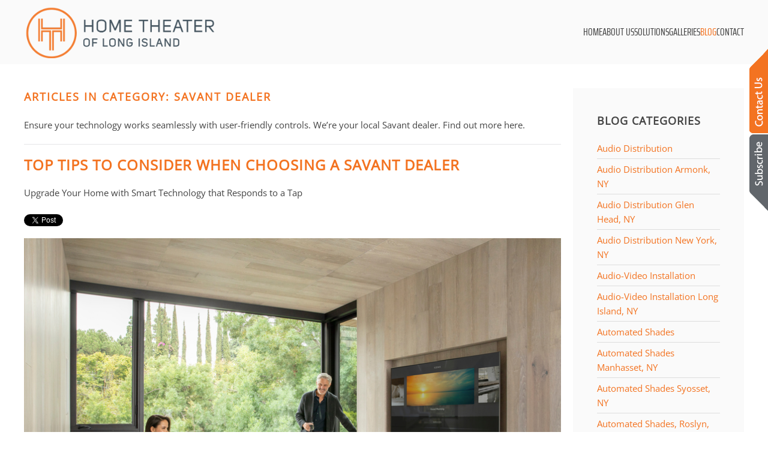

--- FILE ---
content_type: text/html; charset=utf-8
request_url: https://www.htoli.com/blog/category/savant-dealer
body_size: 12896
content:
<!DOCTYPE html>
<html lang="en-gb" dir="ltr">
    <head>
        <meta name="viewport" content="width=device-width, initial-scale=1">
        <link rel="icon" href="/images/htoli_fav.png" sizes="any">
                <link rel="apple-touch-icon" href="/templates/yootheme/packages/theme-joomla/assets/images/apple-touch-icon.png">
        <meta charset="utf-8">
	<meta name="description" content="Ensure your technology works seamlessly with user-friendly controls. We’re your local Savant dealer. Find out more here.">
	<title>Savant Dealer </title>
	<link href="/blog/feed/rss/blog/savant-dealer?format=feed" rel="alternate" type="application/rss+xml" title="RSS 2.0">
	<link href="/blog/feed/atom/blog/savant-dealer?format=feed" rel="alternate" type="application/atom+xml" title="Atom 1.0">
	<link href="/favicon.ico" rel="icon" type="image/vnd.microsoft.icon">
<link href="/media/vendor/joomla-custom-elements/css/joomla-alert.min.css?0.4.1" rel="stylesheet">
	<link href="/media/system/css/joomla-fontawesome.min.css?4.5.33" rel="preload" as="style" onload="this.onload=null;this.rel='stylesheet'">
	<link href="/templates/yootheme/css/theme.11.css?1759502037" rel="stylesheet">
	<link href="/templates/yootheme/css/theme.update.css?4.5.33" rel="stylesheet">
	<link href="/media/zoo/elements/socialbuttons/socialbuttons.css?ver=20260114" rel="stylesheet">
	<link href="/media/plg_system_jcepro/site/css/content.min.css?86aa0286b6232c4a5b58f892ce080277" rel="stylesheet">
	<link href="/modules/mod_zoocategory/tmpl/flatlist/style.css?ver=20260114" rel="stylesheet">
	<link href="/modules/mod_zootag/tmpl/list/style.css?ver=20260114" rel="stylesheet">
<script src="/media/vendor/jquery/js/jquery.min.js?3.7.1"></script>
	<script src="/media/legacy/js/jquery-noconflict.min.js?504da4"></script>
	<script type="application/json" class="joomla-script-options new">{"joomla.jtext":{"ERROR":"Error","MESSAGE":"Message","NOTICE":"Notice","WARNING":"Warning","JCLOSE":"Close","JOK":"OK","JOPEN":"Open"},"system.paths":{"root":"","rootFull":"https:\/\/www.htoli.com\/","base":"","baseFull":"https:\/\/www.htoli.com\/"},"csrf.token":"d51bf257f6cc025d4928a177cb1b1bec"}</script>
	<script src="/media/system/js/core.min.js?a3d8f8"></script>
	<script src="/media/system/js/messages.min.js?9a4811" type="module"></script>
	<script src="/templates/yootheme/vendor/assets/uikit/dist/js/uikit.min.js?4.5.33"></script>
	<script src="/templates/yootheme/vendor/assets/uikit/dist/js/uikit-icons-fuse.min.js?4.5.33"></script>
	<script src="/templates/yootheme/js/theme.js?4.5.33"></script>
	<script src="/media/zoo/assets/js/responsive.js?ver=20260114"></script>
	<script src="/components/com_zoo/assets/js/default.js?ver=20260114"></script>
	<script src="https://platform.twitter.com/widgets.js"></script>
	<script>window.yootheme ||= {}; var $theme = yootheme.theme = {"i18n":{"close":{"label":"Close"},"totop":{"label":"Back to top"},"marker":{"label":"Open"},"navbarToggleIcon":{"label":"Open Menu"},"paginationPrevious":{"label":"Previous page"},"paginationNext":{"label":"Next Page"},"searchIcon":{"toggle":"Open Search","submit":"Submit Search"},"slider":{"next":"Next slide","previous":"Previous slide","slideX":"Slide %s","slideLabel":"%s of %s"},"slideshow":{"next":"Next slide","previous":"Previous slide","slideX":"Slide %s","slideLabel":"%s of %s"},"lightboxPanel":{"next":"Next slide","previous":"Previous slide","slideLabel":"%s of %s","close":"Close"}}};</script>
	<script>jQuery(function($) { if (!$("body").find("#fb-root").length) {
								$("body").append('<div id="fb-root"></div>');
								(function(d, s, id) {
								var js, fjs = d.getElementsByTagName(s)[0];
								if (d.getElementById(id)) return;
								js = d.createElement(s); js.id = id;
								js.src = "https://connect.facebook.net/en_GB/all.js#xfbml=1";
								fjs.parentNode.insertBefore(js, fjs);
								}(document, 'script', 'facebook-jssdk'));
							}});</script>
	<script><!-- Google Tag Manager -->
(function(w,d,s,l,i){w[l]=w[l]||[];w[l].push({'gtm.start':
new Date().getTime(),event:'gtm.js'});var f=d.getElementsByTagName(s)[0],
j=d.createElement(s),dl=l!='dataLayer'?'&l='+l:'';j.async=true;j.src=
'https://www.googletagmanager.com/gtm.js?id='+i+dl;f.parentNode.insertBefore(j,f);
})(window,document,'script','dataLayer','GTM-NK9653KL');
<!-- End Google Tag Manager --></script>
	<script>//Slidenav Icons
UIkit.icon.add('slidenav-next','<svg width="70" height="70" viewBox="0 0 20 20" xmlns="http://www.w3.org/2000/svg" data-svg="chevron-right"><polyline fill="none" stroke="#000" stroke-width="1.2" points="10 6 14 10 10 14"></polyline></svg>');
UIkit.icon.add('slidenav-previous','<svg width="70" height="70" viewBox="0 0 20 20" xmlns="http://www.w3.org/2000/svg" data-svg="chevron-left"><polyline fill="none" stroke="#000" stroke-width="1.2" points="10 14 6 10 10 6"></polyline></svg>');

//Modal
function toggle2() {
  var x = document.getElementById("Fixed-Modal");
  if (x.style.display === "block") {
    x.style.display = "none";
  } else {
    x.style.display = "block";
  }
}

//Side buttons and forms
function openNav() { document.getElementById("contact_side_form").style.width = "300px";       document.getElementById("subs_side_form").style.width = "0";}
function closeNav() { document.getElementById("contact_side_form").style.width = "0";}

function openNav2() { document.getElementById("subs_side_form").style.width = "300px";      document.getElementById("contact_side_form").style.width = "0";}
function closeNav2() { document.getElementById("subs_side_form").style.width = "0";}</script>

    </head>
    <body class="blog">

        <div class="uk-hidden-visually uk-notification uk-notification-top-left uk-width-auto">
            <div class="uk-notification-message">
                <a href="#tm-main" class="uk-link-reset">Skip to main content</a>
            </div>
        </div>

        
        
        <div class="tm-page">

                        


<header class="tm-header-mobile uk-hidden@m">


    
        <div class="uk-navbar-container">

            <div class="uk-container uk-container-expand">
                <nav class="uk-navbar" uk-navbar="{&quot;align&quot;:&quot;left&quot;,&quot;container&quot;:&quot;.tm-header-mobile&quot;,&quot;boundary&quot;:&quot;.tm-header-mobile .uk-navbar-container&quot;}">

                                        <div class="uk-navbar-left ">

                        
                                                    <a uk-toggle href="#tm-dialog-mobile" class="uk-navbar-toggle">

        
        <div uk-navbar-toggle-icon></div>

        
    </a>
                        
                        
                    </div>
                    
                                        <div class="uk-navbar-center">

                                                    <a href="https://www.htoli.com/" aria-label="Back to home" class="uk-logo uk-navbar-item">
    <img alt loading="eager" width="100" src="/images/images2/logo_main_white.png"></a>
                        
                        
                    </div>
                    
                    
                </nav>
            </div>

        </div>

    



        <div id="tm-dialog-mobile" uk-offcanvas="container: true; overlay: true" mode="slide">
        <div class="uk-offcanvas-bar uk-flex uk-flex-column">

                        <button class="uk-offcanvas-close uk-close-large" type="button" uk-close uk-toggle="cls: uk-close-large; mode: media; media: @s"></button>
            
                        <div class="uk-margin-auto-bottom">
                
<div class="uk-panel" id="module-menu-dialog-mobile">

    
    
<ul class="uk-nav uk-nav-default uk-nav-accordion" uk-nav="targets: &gt; .js-accordion">
    
	<li class="item-101"><a href="/">Home</a></li>
	<li class="item-238 js-accordion uk-parent"><a href>About Us <span uk-nav-parent-icon></span></a>
	<ul class="uk-nav-sub">

		<li class="item-233"><a href="/about-us/company">Company</a></li>
		<li class="item-235"><a href="/about-us/services">Services</a></li>
		<li class="item-288"><a href="/about-us/showroom">Showroom</a></li>
		<li class="item-254"><a href="/about-us/press">Press</a></li>
		<li class="item-242"><a href="/about-us/partners">Partners</a></li>
		<li class="item-979"><a href="/about-us/career">Careers</a></li></ul></li>
	<li class="item-261 js-accordion uk-parent"><a href>Solutions <span uk-nav-parent-icon></span></a>
	<ul class="uk-nav-sub">

		<li class="item-256"><a href="/solutions/spaces-home">Home Spaces</a></li>
		<li class="item-263"><a href="/solutions/smart-home-automation">Smart Home Automation</a></li>
		<li class="item-419"><a href="/solutions/luxury-home-demo">Luxury Home Demo</a></li>
		<li class="item-514"><a href="/solutions/studio-home-demo">Studio Home Demo</a></li>
		<li class="item-1371"><a href="/solutions/savant-power">Savant Power</a></li>
		<li class="item-1409"><a href="/solutions/sony">Sony</a></li></ul></li>
	<li class="item-245 js-accordion uk-parent"><a href>Galleries <span uk-nav-parent-icon></span></a>
	<ul class="uk-nav-sub">

		<li class="item-423"><a href="/galleries/image-gallery">Image Gallery</a></li>
		<li class="item-289"><a href="/galleries/project-gallery">Project Gallery</a></li></ul></li>
	<li class="item-243 uk-active"><a href="/blog">Blog</a></li>
	<li class="item-244"><a href="/contact">Contact</a></li></ul>

</div>

            </div>
            
            
        </div>
    </div>
    
    
    

</header>




<header class="tm-header uk-visible@m">



        <div uk-sticky media="@m" cls-active="uk-navbar-sticky" sel-target=".uk-navbar-container">
    
        <div class="uk-navbar-container">

            <div class="uk-container">
                <nav class="uk-navbar" uk-navbar="{&quot;align&quot;:&quot;left&quot;,&quot;container&quot;:&quot;.tm-header &gt; [uk-sticky]&quot;,&quot;boundary&quot;:&quot;.tm-header .uk-navbar-container&quot;}">

                                        <div class="uk-navbar-left ">

                                                    
<div class="uk-navbar-item" id="module-38">

    
    
<div class="uk-margin-remove-last-child custom" ><img src="/images/images2/logo_main.png" alt="logo-main" style="width:317px;" /></div>

</div>

                        
                        
                        
                    </div>
                    
                    
                                        <div class="uk-navbar-right">

                                                    
<ul class="uk-navbar-nav">
    
	<li class="item-101"><a href="/">Home</a></li>
	<li class="item-238 uk-parent"><a role="button">About Us</a>
	<div class="uk-drop uk-navbar-dropdown" mode="hover" pos="bottom-left"><div><ul class="uk-nav uk-navbar-dropdown-nav">

		<li class="item-233"><a href="/about-us/company">Company</a></li>
		<li class="item-235"><a href="/about-us/services">Services</a></li>
		<li class="item-288"><a href="/about-us/showroom">Showroom</a></li>
		<li class="item-254"><a href="/about-us/press">Press</a></li>
		<li class="item-242"><a href="/about-us/partners">Partners</a></li>
		<li class="item-979"><a href="/about-us/career">Careers</a></li></ul></div></div></li>
	<li class="item-261 uk-parent"><a role="button">Solutions</a>
	<div class="uk-drop uk-navbar-dropdown" mode="hover" pos="bottom-left"><div><ul class="uk-nav uk-navbar-dropdown-nav">

		<li class="item-256"><a href="/solutions/spaces-home">Home Spaces</a></li>
		<li class="item-263"><a href="/solutions/smart-home-automation">Smart Home Automation</a></li>
		<li class="item-419"><a href="/solutions/luxury-home-demo">Luxury Home Demo</a></li>
		<li class="item-514"><a href="/solutions/studio-home-demo">Studio Home Demo</a></li>
		<li class="item-1371"><a href="/solutions/savant-power">Savant Power</a></li>
		<li class="item-1409"><a href="/solutions/sony">Sony</a></li></ul></div></div></li>
	<li class="item-245 uk-parent"><a role="button">Galleries</a>
	<div class="uk-drop uk-navbar-dropdown" mode="hover" pos="bottom-left"><div><ul class="uk-nav uk-navbar-dropdown-nav">

		<li class="item-423"><a href="/galleries/image-gallery">Image Gallery</a></li>
		<li class="item-289"><a href="/galleries/project-gallery">Project Gallery</a></li></ul></div></div></li>
	<li class="item-243 uk-active"><a href="/blog">Blog</a></li>
	<li class="item-244"><a href="/contact">Contact</a></li></ul>

                        
                                                    
                        
                    </div>
                    
                </nav>
            </div>

        </div>

        </div>
    







</header>

            
            

            <main id="tm-main"  class="tm-main uk-section uk-section-default" uk-height-viewport="expand: true">

                                <div class="uk-container">

                    
                    <div class="uk-grid" uk-grid>
                        <div class="uk-width-expand@m">

                    
                            
                
                <div id="system-message-container" aria-live="polite"></div>

                <div class="yoo-zoo blog-uikit blog-uikit-savant-dealer">

		<h2 class="uk-h3">Articles in Category: Savant Dealer </h2>
	
	
		<div class="uk-margin">
				<p>Ensure your technology works seamlessly with user-friendly controls. We’re your local Savant dealer. Find out more here.</p>	</div>

	<hr>

	
	<div class="uk-grid" data-uk-grid-margin><div class="uk-width-medium-1-1">
<article class="uk-article">
	

<h1 class="uk-article-title">
	 <a title="Top Tips to Consider When Choosing a Savant Dealer" href="/blog/item/top-tips-to-consider-when-choosing-a-savant-dealer?category_id=14">Top Tips to Consider When Choosing a Savant Dealer</a> </h1>

<p class="uk-article-lead">
	 Upgrade Your Home with Smart Technology that Responds to a Tap 
 <div class="yoo-zoo socialbuttons clearfix">
<div><a href="https://twitter.com/share" class="twitter-share-button" data-url="http://www.htoli.com/blog/item/top-tips-to-consider-when-choosing-a-savant-dealer?category_id=14" data-lang="en_GB">Tweet</a></div>
<div><div class="fb-like" data-href="http://www.htoli.com/blog/item/top-tips-to-consider-when-choosing-a-savant-dealer?category_id=14" data-send="false" data-layout="button_count" data-width="100" data-show-faces="false" data-action="like" data-colorscheme="light"></div></div>
</div> </p>

	
<div class="uk-margin element element-image">
	
	<a href="/blog/item/top-tips-to-consider-when-choosing-a-savant-dealer?category_id=14"   title="Top Tips to Consider When Choosing a Savant Dealer"  ><img src="https://www.htoli.com/media/zoo/images/HOTOLO_JulyGlowBlog4_SavantDealerGlenHeadNY_Image_8c7cc5e8b2de66062e777fcd79e7bd2f.jpg" title="Top Tips to Consider When Choosing a Savant Dealer" alt="Top Tips to Consider When Choosing a Savant Dealer" width="900" height="600" /></a>
</div>


	 <div class="uk-margin"><p>Home automation has become a pivotal part of smart living. As a recognized leader in this field, Savant offers an elegant and seamless way to combine your lighting, entertainment, security, and climate control into a single, intuitive interface. However, the effectiveness of your Savant home automation system depends mainly on the expertise of the dealer you choose. So, how do you ensure you select the right <a href="/blog/category/savant-dealer">Savant dealer</a> in Glen Head, NY, for your needs? Below, we'll discuss key factors to consider.</p></div> 
<p class="uk-article-meta">
    on Monday, 24 July 2023. 
Posted in <a href="/blog/category/savant-dealer-glen-head-ny">Savant Dealer Glen Head, NY</a>, <a href="/blog/category/savant-dealer">Savant Dealer </a> </p>


<ul class="uk-subnav uk-subnav-line">
	
<li class="element element-itemlink">
	 <a href="/blog/item/top-tips-to-consider-when-choosing-a-savant-dealer?category_id=14">Continue Reading</a></li></ul>
</article>
<article class="uk-article">
	

<h1 class="uk-article-title">
	 <a title="Questions You Should Ask Your Savant Dealer Before Installation" href="/blog/item/questions-you-should-ask-your-savant-dealer-before-installation?category_id=14">Questions You Should Ask Your Savant Dealer Before Installation</a> </h1>

<p class="uk-article-lead">
	 Don’t Know Where to Start with Savant Home Automation? Try These Questions 
 <div class="yoo-zoo socialbuttons clearfix">
<div><a href="https://twitter.com/share" class="twitter-share-button" data-url="http://www.htoli.com/blog/item/questions-you-should-ask-your-savant-dealer-before-installation?category_id=14" data-lang="en_GB">Tweet</a></div>
<div><div class="fb-like" data-href="http://www.htoli.com/blog/item/questions-you-should-ask-your-savant-dealer-before-installation?category_id=14" data-send="false" data-layout="button_count" data-width="100" data-show-faces="false" data-action="like" data-colorscheme="light"></div></div>
</div> </p>

	
<div class="uk-margin element element-image">
	
	<a href="/blog/item/questions-you-should-ask-your-savant-dealer-before-installation?category_id=14"   title="Questions You Should Ask Your Savant Dealer Before Installation"  ><img src="https://www.htoli.com/media/zoo/images/questions-you-should-ask-your-savant-dealer-before-installation_30a7bb52ad4dbd9fc9b740016f83d7be.jpg" title="Questions You Should Ask Your Savant Dealer Before Installation" alt="Questions You Should Ask Your Savant Dealer Before Installation" width="900" height="600" /></a>
</div>


	 <div class="uk-margin"><p class="p1">Your home is your sanctuary. It's where you unwind, entertain, and make memories. So, when you decide to upgrade your home with automation, you must ensure you work with a knowledgeable and experienced automation expert to guarantee a smooth installation and provide a system that aligns with your lifestyle and needs.&nbsp;</p>
<p class="p1">Savant is a leader in <a href="/blog/category/home-automation"><span class="s1">home automation systems</span></a> due to their excellent reputation and support of luxurious lifestyles. Here are some essential questions you should ask your <a href="/blog/category/savant-dealer"><span class="s1">Savant dealer</span></a> before installation in Sands Point, NY.</p></div> 
<p class="uk-article-meta">
    on Wednesday, 24 May 2023. 
Posted in <a href="/blog/category/savant-dealer-sands-point-ny">Savant Dealer Sands Point, NY</a>, <a href="/blog/category/savant-dealer">Savant Dealer </a> </p>


<ul class="uk-subnav uk-subnav-line">
	
<li class="element element-itemlink">
	 <a href="/blog/item/questions-you-should-ask-your-savant-dealer-before-installation?category_id=14">Continue Reading</a></li></ul>
</article>
<article class="uk-article">
	

<h1 class="uk-article-title">
	 <a title="A Savant Dealer Makes Your Home Smarter, Simpler, &amp; More Sophisticated" href="/blog/item/a-savant-dealer-makes-your-home-smarter-simpler-more-sophisticated?category_id=14">A Savant Dealer Makes Your Home Smarter, Simpler, & More Sophisticated</a> </h1>

<p class="uk-article-lead">
	 Discover How a Home Automation System Intuitively Fits Your Luxury Lifestyle 
 <div class="yoo-zoo socialbuttons clearfix">
<div><a href="https://twitter.com/share" class="twitter-share-button" data-url="http://www.htoli.com/blog/item/a-savant-dealer-makes-your-home-smarter-simpler-more-sophisticated?category_id=14" data-lang="en_GB">Tweet</a></div>
<div><div class="fb-like" data-href="http://www.htoli.com/blog/item/a-savant-dealer-makes-your-home-smarter-simpler-more-sophisticated?category_id=14" data-send="false" data-layout="button_count" data-width="100" data-show-faces="false" data-action="like" data-colorscheme="light"></div></div>
</div> </p>

	
<div class="uk-margin element element-image">
	
	<a href="/blog/item/a-savant-dealer-makes-your-home-smarter-simpler-more-sophisticated?category_id=14"   title="A Savant Dealer Makes Your Home Smarter, Simpler, &amp; More Sophisticated"  ><img src="https://www.htoli.com/media/zoo/images/HOTOLO_FebruaryBlog1_SavantDealer_Manhasset_NY_image_766177bebc38ac7a9478ee67a918600d.jpg" title="A Savant Dealer Makes Your Home Smarter, Simpler, &amp; More Sophisticated" alt="A Savant Dealer Makes Your Home Smarter, Simpler, & More Sophisticated" width="1000" height="659" /></a>
</div>


	 <div class="uk-margin"><p>Technology is an increasing part of our everyday lives – providing information, entertainment, comfort, and convenience. A smart home should enhance the way you live, coordinating disparate products and rooms into a personalized ecosystem that meets your needs and desires.</p>
<p>As a premier <a href="/blog/item/why-work-with-a-savant-dealer?category_id=14">Savant dealer</a>, we know there is a more intuitive way to satisfy the ways you work and play in your Manhasset, NY home. The sophisticated, straightforward control platform integrates <a href="/blog/item/why-make-the-switch-to-smart-lighting-automation?category_id=86">tunable lighting</a>, distributed media, and environmental conditions to create the ultimate smart home atmosphere for you.&nbsp;</p>
<p>Are you ready to experience the personalized luxury a Savant system brings to your home? Then continue reading below to discover more.</p></div> 
<p class="uk-article-meta">
    on Monday, 07 February 2022. 
Posted in <a href="/blog/category/savant-dealer-manhasset-ny">Savant Dealer Manhasset, NY</a>, <a href="/blog/category/savant-dealer">Savant Dealer </a> </p>


<ul class="uk-subnav uk-subnav-line">
	
<li class="element element-itemlink">
	 <a href="/blog/item/a-savant-dealer-makes-your-home-smarter-simpler-more-sophisticated?category_id=14">Continue Reading</a></li></ul>
</article>
<article class="uk-article">
	

<h1 class="uk-article-title">
	 <a title="Why You Should Opt For Working With a Savant Dealer for Home Automation" href="/blog/item/why-you-should-opt-for-working-with-a-savant-dealer-for-home-automation?category_id=14">Why You Should Opt For Working With a Savant Dealer for Home Automation</a> </h1>

<p class="uk-article-lead">
	 Experience Expert Results with a Professional Savant Dealer 
 <div class="yoo-zoo socialbuttons clearfix">
<div><a href="https://twitter.com/share" class="twitter-share-button" data-url="http://www.htoli.com/blog/item/why-you-should-opt-for-working-with-a-savant-dealer-for-home-automation?category_id=14" data-lang="en_GB">Tweet</a></div>
<div><div class="fb-like" data-href="http://www.htoli.com/blog/item/why-you-should-opt-for-working-with-a-savant-dealer-for-home-automation?category_id=14" data-send="false" data-layout="button_count" data-width="100" data-show-faces="false" data-action="like" data-colorscheme="light"></div></div>
</div> </p>

	
<div class="uk-margin element element-image">
	
	<a href="/blog/item/why-you-should-opt-for-working-with-a-savant-dealer-for-home-automation?category_id=14"   title="Why You Should Opt For Working With a Savant Dealer for Home Automation"  ><img src="https://www.htoli.com/media/zoo/images/Home_Theater_of_Long_Island_Blog_2_Control4_Dealer_73884cb82d991213e39d2e2c6af52add.jpg" title="Why You Should Opt For Working With a Savant Dealer for Home Automation" alt="Why You Should Opt For Working With a Savant Dealer for Home Automation" width="1100" height="736" /></a>
</div>


	 <div class="uk-margin"><p><span style="background-color: inherit; color: inherit; font-family: inherit; font-size: 1rem; caret-color: auto;">Home automation is an overarching solution to enhancing convenience and adding a touch of luxury to your Garden City, NY home. While smart home automation has a lot to offer, especially when you're considering the top-of-the-line companies such as Savant, it can often be challenging to integrate into your home for the first time if you're attempting to make it a DIY project. We're not saying it's impossible to set up your home automation system yourself, but there are certain merits of working with a professional such as a <a href="/about-us/company">Savant dealer</a> to ensure everything is set up properly.<br /> <br /> Take a look at some of the benefits of working with a dealer like Home Theater of Long Island before you dive into smart home automation. Keep reading on below for more.Take a look at some of the benefits of working with a dealer like Home Theater of Long Island before you dive into smart home automation. Keep reading on below for more.</span></p></div> 
<p class="uk-article-meta">
    on Friday, 17 December 2021. 
Posted in <a href="/blog/category/savant-dealer-garden-city-ny">Savant Dealer – Garden City, NY</a>, <a href="/blog/category/savant-dealer">Savant Dealer </a> </p>


<ul class="uk-subnav uk-subnav-line">
	
<li class="element element-itemlink">
	 <a href="/blog/item/why-you-should-opt-for-working-with-a-savant-dealer-for-home-automation?category_id=14">Continue Reading</a></li></ul>
</article></div></div>
<ul class="uk-pagination">

    <li class="uk-active"><span>1</span><li><a href="/blog/category/savant-dealer/2">2</a></li><li><a href="/blog/category/savant-dealer/2">»</a></li><li><a href="/blog/category/savant-dealer/2">Last</a></li></ul>

</div>

                
                                                </div>

                        
<aside id="tm-sidebar" class="tm-sidebar uk-width-1-4@m">
    
<div class="uk-grid uk-child-width-1-1" uk-grid>    <div>
<div class="uk-card uk-card-body uk-card-primary" id="module-166">

    
        <h3 class="uk-card-title">

                BLOG CATEGORIES        
        </h3>

    
    <ul class="zoo-list">
<li class=" parent">
<a href="/blog/category/audio-distribution" class=" parent"><span>Audio Distribution </span></a>
</li>
<li class="">
<a href="/blog/category/audio-distribution-armonk-ny" class=""><span>Audio Distribution Armonk, NY</span></a>
</li>
<li class="">
<a href="/blog/category/audio-distribution-glen-head-ny" class=""><span>Audio Distribution Glen Head, NY</span></a>
</li>
<li class="">
<a href="/blog/category/audio-distribution-new-york-ny" class=""><span>Audio Distribution New York, NY</span></a>
</li>
<li class=" parent">
<a href="/blog/category/audio-video-installation" class=" parent"><span>Audio-Video Installation</span></a>
</li>
<li class="">
<a href="/blog/category/audio-video-installation-long-island-ny" class=""><span>Audio-Video Installation Long Island, NY</span></a>
</li>
<li class=" parent">
<a href="/blog/category/automated-shades" class=" parent"><span>Automated Shades</span></a>
</li>
<li class="">
<a href="/blog/category/automated-shades-manhasset-ny" class=""><span>Automated Shades   Manhasset, NY</span></a>
</li>
<li class="">
<a href="/blog/category/automated-shades-syosset-ny" class=""><span>Automated Shades Syosset, NY </span></a>
</li>
<li class="">
<a href="/blog/category/automated-shades-roslyn-ny" class=""><span>Automated Shades, Roslyn, NY</span></a>
</li>
<li class=" parent">
<a href="/blog/category/best-speakers-for-home-theater" class=" parent"><span>Best Speakers for Home Theater</span></a>
</li>
<li class="">
<a href="/blog/category/best-speakers-for-home-theater-glen-head-ny" class=""><span>Best Speakers for Home Theater Glen Head, NY</span></a>
</li>
<li class="">
<a href="/blog/category/best-speakers-for-home-theater-long-island-ny" class=""><span>Best Speakers For Home Theater Long Island, NY</span></a>
</li>
<li class=" parent">
<a href="/blog/category/boardroom-av" class=" parent"><span>Boardroom AV</span></a>
</li>
<li class="">
<a href="/blog/category/boardroom-av-new-york-ny" class=""><span>Boardroom AV New York, NY </span></a>
</li>
<li class=" parent">
<a href="/blog/category/circadian-lighting" class=" parent"><span>Circadian Lighting</span></a>
</li>
<li class="">
<a href="/blog/category/circadian-lighting-brookville-ny" class=""><span>Circadian Lighting, Brookville, NY</span></a>
</li>
<li class="">
<a href="/blog/category/circadian-lighting-manhasset-ny" class=""><span>Circadian Lighting, Manhasset, NY</span></a>
</li>
<li class=" parent">
<a href="/blog/category/climate-control" class=" parent"><span>Climate Control </span></a>
</li>
<li class="">
<a href="/blog/category/climate-control-armonk-ny" class=""><span>Climate Control Armonk, NY</span></a>
</li>
<li class="">
<a href="/blog/category/climate-control-glen-head-ny" class=""><span>Climate Control Glen Head NY</span></a>
</li>
<li class="">
<a href="/blog/category/climate-control-new-york-new-york" class=""><span>Climate Control New York, New York</span></a>
</li>
<li class="">
<a href="/blog/category/climate-control-oyster-bay-ny" class=""><span>Climate Control, Oyster Bay, NY</span></a>
</li>
<li class=" parent">
<a href="/blog/category/conference-room-design" class=" parent"><span>Conference Room Design</span></a>
</li>
<li class="">
<a href="/blog/category/conference-room-design-new-york-ny" class=""><span>Conference Room Design, New York, NY</span></a>
</li>
<li class=" parent">
<a href="/blog/category/connected-home" class=" parent"><span>Connected Home</span></a>
</li>
<li class="">
<a href="/blog/category/connected-home-glen-head-ny" class=""><span>Connected Home Glen Head, NY</span></a>
</li>
<li class=" parent">
<a href="/blog/category/connected-house" class=" parent"><span>Connected House</span></a>
</li>
<li class="">
<a href="/blog/category/connected-house-new-york-ny" class=""><span>Connected House New York, NY</span></a>
</li>
<li class=" parent">
<a href="/blog/category/control4" class=" parent"><span>Control4</span></a>
</li>
<li class="">
<a href="/blog/category/control4-long-island-ny" class=""><span>Control4 Long Island, NY</span></a>
</li>
<li class=" parent">
<a href="/blog/category/control4-dealer" class=" parent"><span>Control4 Dealer</span></a>
</li>
<li class="">
<a href="/blog/category/control4-dealer-garden-city-ny" class=""><span>Control4 Dealer Garden City, NY </span></a>
</li>
<li class="">
<a href="/blog/category/covid-19-updates" class=""><span>COVID-19 Updates</span></a>
</li>
<li class=" parent">
<a href="/blog/category/custom-home-theater" class=" parent"><span>Custom Home Theater</span></a>
</li>
<li class="">
<a href="/blog/category/custom-home-theater-glend-head-ny" class=""><span>Custom Home Theater Glend Head, NY</span></a>
</li>
<li class="">
<a href="/blog/category/custom-home-theater-syosset-ny" class=""><span>Custom Home Theater Syosset, NY</span></a>
</li>
<li class="">
<a href="/blog/category/custom-home-theater-armonk-ny" class=""><span>Custom Home Theater, Armonk, NY</span></a>
</li>
<li class="">
<a href="/blog/category/custom-home-theater-manhasset-ny" class=""><span>Custom Home Theater, Manhasset, NY</span></a>
</li>
<li class="">
<a href="/blog/category/custom-home-theater-sands-point-ny" class=""><span>Custom Home Theater, Sands Point, NY</span></a>
</li>
<li class=" parent">
<a href="/blog/category/dedicated-home-theater" class=" parent"><span>Dedicated Home Theater </span></a>
</li>
<li class="">
<a href="/blog/category/dedicated-home-theater-greenwich-ct" class=""><span>Dedicated Home Theater Greenwich, CT</span></a>
</li>
<li class=" parent">
<a href="/blog/category/distributed-audio" class=" parent"><span>Distributed Audio</span></a>
</li>
<li class="">
<a href="/blog/category/distributed-audio-great-neck-ny" class=""><span>Distributed Audio Great Neck NY </span></a>
</li>
<li class="">
<a href="/blog/category/distributed-audio-upper-brookville-ny" class=""><span>Distributed Audio, Upper Brookville, NY</span></a>
</li>
<li class=" parent">
<a href="/blog/category/electric-shades" class=" parent"><span>Electric Shades</span></a>
</li>
<li class="">
<a href="/blog/category/electric-shades-syosset-ny" class=""><span>Electric Shades Syosset, NY</span></a>
</li>
<li class=" parent">
<a href="/blog/category/hidden-speakers" class=" parent"><span>Hidden Speakers </span></a>
</li>
<li class="">
<a href="/blog/category/hidden-speakers-roslyn-ny" class=""><span>Hidden Speakers Roslyn, NY</span></a>
</li>
<li class=" parent">
<a href="/blog/category/high-end-audio" class=" parent"><span>High End Audio </span></a>
</li>
<li class="">
<a href="/blog/category/high-end-audio-watermill-ny" class=""><span>High End Audio – Water Mill, NY</span></a>
</li>
<li class="">
<a href="/blog/category/high-end-audio-manhasset-ny" class=""><span>High-End Audio, Manhasset, NY</span></a>
</li>
<li class=" parent">
<a href="/blog/category/home-alarm-system" class=" parent"><span>Home Alarm System</span></a>
</li>
<li class="">
<a href="/blog/category/home-alarm-system-new-york-ny" class=""><span>Home Alarm System New York, NY</span></a>
</li>
<li class="">
<a href="/blog/category/home-alarm-system-syosset-ny" class=""><span>Home Alarm System Syosset, NY</span></a>
</li>
<li class=" parent">
<a href="/blog/category/home-audio" class=" parent"><span>Home Audio</span></a>
</li>
<li class="">
<a href="/blog/category/home-audio-long-island-ny" class=""><span>Home Audio, Long Island, NY</span></a>
</li>
<li class=" parent">
<a href="/blog/category/home-automation" class=" parent"><span>Home Automation</span></a>
</li>
<li class="">
<a href="/blog/category/home-automation-garden-city-ny" class=""><span>Home Automation Garden City, NY</span></a>
</li>
<li class="">
<a href="/blog/category/home-automation-long-island" class=""><span>Home Automation Long Island</span></a>
</li>
<li class="">
<a href="/blog/category/home-automation-new-york-ny" class=""><span>Home Automation New York, NY</span></a>
</li>
<li class=" parent">
<a href="/blog/category/home-automation-companies" class=" parent"><span>Home Automation Companies </span></a>
</li>
<li class="">
<a href="/blog/category/home-automation-companies-glen-head-ny" class=""><span>Home Automation Companies Glen Head, NY</span></a>
</li>
<li class="">
<a href="/blog/category/home-automation-companies-manhasset-ny" class=""><span>Home Automation Companies, Manhasset, NY</span></a>
</li>
<li class=" parent">
<a href="/blog/category/home-automation-company" class=" parent"><span>Home Automation Company </span></a>
</li>
<li class="">
<a href="/blog/category/home-automation-company-sands-point-ny" class=""><span>Home Automation Company Sands Point, NY</span></a>
</li>
<li class=" parent">
<a href="/blog/category/home-automation-installer" class=" parent"><span>Home Automation Installer</span></a>
</li>
<li class="">
<a href="/blog/category/home-automation-installer-syosset-ny" class=""><span>Home Automation Installer - Syosset, NY</span></a>
</li>
<li class="">
<a href="/blog/category/home-automation-installer-sands-point-ny" class=""><span>Home Automation Installer, Sands Point, NY</span></a>
</li>
<li class=" parent">
<a href="/blog/category/home-av-installation" class=" parent"><span>Home AV Installation</span></a>
</li>
<li class="">
<a href="/blog/category/home-av-installation-syosset-ny" class=""><span>Home AV Installation Syosset, NY</span></a>
</li>
<li class=" parent">
<a href="/blog/category/home-cinema" class=" parent"><span>Home Cinema</span></a>
</li>
<li class="">
<a href="/blog/category/home-cinema-glen-head-ny" class=""><span>Home Cinema Glen Head, NY</span></a>
</li>
<li class=" parent">
<a href="/blog/category/home-lighting-control" class=" parent"><span>Home Lighting Control</span></a>
</li>
<li class="">
<a href="/blog/category/home-lighting-control-garden-city-ny" class=""><span>Home Lighting Control Garden City, NY</span></a>
</li>
<li class="">
<a href="/blog/category/home-lighting-control-2" class=""><span>Home Lighting Control New York, NY</span></a>
</li>
<li class=" parent">
<a href="/blog/category/home-networking" class=" parent"><span>Home Networking </span></a>
</li>
<li class="">
<a href="/blog/category/home-networking-new-york-ny-2" class=""><span>Home Networking New York, NY</span></a>
</li>
<li class=" parent">
<a href="/blog/category/home-networking-system" class=" parent"><span>Home Networking System </span></a>
</li>
<li class="">
<a href="/blog/category/home-networking-new-york-ny" class=""><span>Home Networking New York, NY</span></a>
</li>
<li class="">
<a href="/blog/category/home-networking-system-manhasset-ny" class=""><span>Home Networking System Manhasset, NY</span></a>
</li>
<li class=" parent">
<a href="/blog/category/home-security" class=" parent"><span>Home Security </span></a>
</li>
<li class="">
<a href="/blog/category/home-security-garden-city-ny" class=""><span>Home Security Garden City, NY</span></a>
</li>
<li class=" parent">
<a href="/blog/category/home-security-system" class=" parent"><span>Home Security System </span></a>
</li>
<li class="">
<a href="/blog/category/home-security-system-glen-head-ny" class=""><span>Home Security System Glen Head, NY</span></a>
</li>
<li class="">
<a href="/blog/category/home-security-system-new-york-city" class=""><span>Home Security System New York City</span></a>
</li>
<li class="">
<a href="/blog/category/home-security-system-roslyn-ny" class=""><span>Home Security System Roslyn, NY</span></a>
</li>
<li class="">
<a href="/blog/category/home-security-systems-syosset-ny" class=""><span>Home Security System Syosset, NY</span></a>
</li>
<li class=" parent">
<a href="/blog/category/home-theater" class=" parent"><span>Home Theater</span></a>
</li>
<li class="">
<a href="/blog/category/home-theater-long-island" class=""><span>Home Theater Long Island</span></a>
</li>
<li class=" parent">
<a href="/blog/category/home-theater-audio" class=" parent"><span>Home Theater Audio </span></a>
</li>
<li class="">
<a href="/blog/category/home-theater-audio-sands-point-ny" class=""><span>Home Theater Audio – Sands Point, NY</span></a>
</li>
<li class=" parent">
<a href="/blog/category/home-theater-company" class=" parent"><span>Home Theater Company</span></a>
</li>
<li class="">
<a href="/blog/category/home-theater-company-glen-head-ny" class=""><span>Home Theater Company Glen Head, NY</span></a>
</li>
<li class="">
<a href="/blog/category/home-theater-company-sands-point-ny" class=""><span>Home Theater Company Sands Point NY</span></a>
</li>
<li class=" parent">
<a href="/blog/category/home-theater-design" class=" parent"><span>Home Theater Design</span></a>
</li>
<li class="">
<a href="/blog/category/home-theater-design-syosset-ny" class=""><span>Home Theater Design Syosset NY</span></a>
</li>
<li class="">
<a href="/blog/category/home-theater-design-glen-head-ny" class=""><span>Home Theater Design, Glen Head, NY</span></a>
</li>
<li class="">
<a href="/blog/category/home-theater-design-roslyn-ny" class=""><span>Home Theater Design, Roslyn, NY</span></a>
</li>
<li class="">
<a href="/blog/category/home-theater-design-sands-point-ny" class=""><span>Home Theater Design, Sands Point, NY</span></a>
</li>
<li class=" parent">
<a href="/blog/category/home-theater-installation" class=" parent"><span>Home Theater Installation </span></a>
</li>
<li class="">
<a href="/blog/category/home-theater-installation-garden-city-ny" class=""><span>Home Theater Installation Garden City, NY</span></a>
</li>
<li class="">
<a href="/blog/category/home-theater-installation-glen-head-ny" class=""><span>Home Theater Installation Glen Head, NY</span></a>
</li>
<li class="">
<a href="/blog/category/home-theater-installation-glen-head-ny-2" class=""><span>Home Theater Installation Glen Head, NY</span></a>
</li>
<li class="">
<a href="/blog/category/home-theater-installation-manhasset-ny" class=""><span>Home Theater Installation Manhasset NY</span></a>
</li>
<li class="">
<a href="/blog/category/home-theater-installation-manhasset-ny-2" class=""><span>Home Theater Installation Manhasset, NY</span></a>
</li>
<li class="">
<a href="/blog/category/home-theater-installation-new-york-city" class=""><span>Home Theater Installation New York City</span></a>
</li>
<li class="">
<a href="/blog/category/home-theater-installation-oyster-bay-ny" class=""><span>Home Theater Installation Oyster Bay NY </span></a>
</li>
<li class="">
<a href="/blog/category/home-theater-installation-syosset-ny" class=""><span>Home Theater Installation Syosset NY</span></a>
</li>
<li class=" parent">
<a href="/blog/category/home-theater-setup" class=" parent"><span>Home Theater Setup</span></a>
</li>
<li class="">
<a href="/blog/category/home-theater-setup-syosset-ny" class=""><span>Home Theater Setup Syosset, NY</span></a>
</li>
<li class=" parent">
<a href="/blog/category/home-theater-store" class=" parent"><span>Home Theater Store</span></a>
</li>
<li class="">
<a href="/blog/category/home-theater-store-glen-head-ny" class=""><span>Home Theater Store Glen Head NY</span></a>
</li>
<li class="">
<a href="/blog/category/home-theater-store-sands-point-ny" class=""><span>Home Theater Store Sands Point, NY</span></a>
</li>
<li class=" parent">
<a href="/blog/category/home-theater-system" class=" parent"><span>Home Theater System</span></a>
</li>
<li class="">
<a href="/blog/category/home-theater-system-glen-head-ny" class=""><span>Home Theater System Glen Head, NY </span></a>
</li>
<li class=" parent">
<a href="/blog/category/home-theater-systems" class=" parent"><span>Home Theater Systems </span></a>
</li>
<li class="">
<a href="/blog/category/home-theater-systems-garden-city-ny" class=""><span>Home Theater Systems Garden City, NY</span></a>
</li>
<li class="">
<a href="/blog/category/home-theater-systems-great-neck-ny" class=""><span>Home Theater Systems Great Neck, NY</span></a>
</li>
<li class="">
<a href="/blog/category/home-theater-systems-old-brookville-ny" class=""><span>Home Theater Systems Old Brookville, NY</span></a>
</li>
<li class="">
<a href="/blog/category/home-theater-systems-greenwich-ct" class=""><span>Home Theater Systems, Greenwich, CT</span></a>
</li>
<li class=" parent">
<a href="/blog/category/interactive-smart-home-control" class=" parent"><span>Interactive Smart Home Control</span></a>
</li>
<li class="">
<a href="/blog/category/interactive-smart-home-control-syosset-ny" class=""><span>Interactive Smart Home Control Syosset NY</span></a>
</li>
<li class=" parent">
<a href="/blog/category/landscape-lighting" class=" parent"><span>Landscape Lighting </span></a>
</li>
<li class="">
<a href="/blog/category/landscape-lighting-garden-city-ny" class=""><span>Landscape Lighting Garden City, NY</span></a>
</li>
<li class="">
<a href="/blog/category/landscape-lighting-oyster" class=""><span>Landscape Lighting Oyster Bay, NY</span></a>
</li>
<li class="">
<a href="/blog/category/landscape-lighting-upper-brookville-ny" class=""><span>Landscape Lighting Upper Brookville, NY</span></a>
</li>
<li class="">
<a href="/blog/category/landscape-lighting-glen-head-ny" class=""><span>Landscape Lighting, Glen Head, NY</span></a>
</li>
<li class=" parent">
<a href="/blog/category/laser-projector" class=" parent"><span>Laser Projector</span></a>
</li>
<li class="">
<a href="/blog/category/laser-projector-old-brookville-ny" class=""><span>Laser Projector Old Brookville, NY</span></a>
</li>
<li class=" parent">
<a href="/blog/category/lighting-automation-2" class=" parent"><span>Lighting Automation</span></a>
</li>
<li class="">
<a href="/blog/category/lighting-automation-roslyn-ny" class=""><span>Lighting Automation, Roslyn, NY</span></a>
</li>
<li class=" parent">
<a href="/blog/category/lighting-automation" class=" parent"><span>Lighting Automation </span></a>
</li>
<li class="">
<a href="/blog/category/lighting-automation-manhasset-ny" class=""><span>Lighting Automation Manhasset, NY</span></a>
</li>
<li class=" parent">
<a href="/blog/category/lighting-control" class=" parent"><span>Lighting Control </span></a>
</li>
<li class="">
<a href="/blog/category/lighting-control-sands-point-ny" class=""><span>Lighting Control - Sands Point, NY</span></a>
</li>
<li class="">
<a href="/blog/category/lighting-control-glen-head-ny" class=""><span>Lighting Control Glen Head, NY</span></a>
</li>
<li class="">
<a href="/blog/category/lighting-control-new-york-ny" class=""><span>Lighting Control New York, NY</span></a>
</li>
<li class="">
<a href="/blog/category/lighting-control-syosset-ny" class=""><span>Lighting Control Syosset, NY</span></a>
</li>
<li class="">
<a href="/blog/category/lighting-control-2" class=""><span>Lighting Control, Armonk, NY</span></a>
</li>
<li class="">
<a href="/blog/category/lighting-control-3" class=""><span>Lighting Control, Greenwich, CT</span></a>
</li>
<li class=" parent">
<a href="/blog/category/lighting-control-system" class=" parent"><span>Lighting Control System</span></a>
</li>
<li class="">
<a href="/blog/category/lighting-control-system-manhasset-ny" class=""><span>Lighting Control System, Manhasset, NY</span></a>
</li>
<li class="">
<a href="/blog/category/lighting-control-system-sands-point-ny" class=""><span>Lighting Control System, Sands Point, NY</span></a>
</li>
<li class=" parent">
<a href="/blog/category/lighting-design" class=" parent"><span>Lighting Design</span></a>
</li>
<li class="">
<a href="/blog/category/lighting-design-sands-point-ny" class=""><span>Lighting Design, Sands Point, NY</span></a>
</li>
<li class=" parent">
<a href="/blog/category/long-island-ny" class=" parent"><span>Long Island, NY</span></a>
</li>
<li class="">
<a href="/blog/category/b-w-home-theater" class=""><span>B&W Home Theater</span></a>
</li>
<li class="">
<a href="/blog/category/landscape-lighting-2" class=""><span>Landscape Lighting </span></a>
</li>
<li class="">
<a href="/blog/category/smart-home" class=""><span>Smart Home</span></a>
</li>
<li class=" parent">
<a href="/blog/category/lutron-home-automation-2" class=" parent"><span>Lutron Home Automation </span></a>
</li>
<li class="">
<a href="/blog/category/lutron-home-automation-glen-head-ny" class=""><span>Lutron Home Automation Glen Head, NY</span></a>
</li>
<li class=" parent">
<a href="/blog/category/lutron-home-automation" class=" parent"><span>Lutron Home Automation</span></a>
</li>
<li class="">
<a href="/blog/category/lutron-home-automation-syosset-ny" class=""><span>Lutron Home Automation Syosset NY</span></a>
</li>
<li class=" parent">
<a href="/blog/category/lutron-whole-home-systems" class=" parent"><span>Lutron Whole-Home Systems</span></a>
</li>
<li class="">
<a href="/blog/category/lutron-whole-home-systems-2" class=""><span>Lutron Whole-Home Systems Glenhead, NY</span></a>
</li>
<li class=" parent">
<a href="/blog/category/media-room-design" class=" parent"><span>Media Room Design</span></a>
</li>
<li class="">
<a href="/blog/category/media-room-design-manhasset-ny" class=""><span>Media Room Design Manhasset NY </span></a>
</li>
<li class="">
<a href="/blog/category/media-room-design-sands-point-ny" class=""><span>Media Room Design Sands Point, NY </span></a>
</li>
<li class="">
<a href="/blog/category/media-room-design-upper-brookville-ny" class=""><span>Media Room Design, Upper Brookville, NY</span></a>
</li>
<li class=" parent">
<a href="/blog/category/motorized-blinds" class=" parent"><span>Motorized Blinds</span></a>
</li>
<li class="">
<a href="/blog/category/motorized-blinds-sand-point-ny" class=""><span>Motorized Blinds Sand Point NY</span></a>
</li>
<li class="">
<a href="/blog/category/motorized-blinds-garden-city-ny" class=""><span>Motorized Blinds, Garden City, NY</span></a>
</li>
<li class=" parent">
<a href="/blog/category/motorized-blinds-2" class=" parent"><span>Motorized Blinds</span></a>
</li>
<li class="">
<a href="/blog/category/motorized-blinds-3" class=""><span>Motorized Blinds Garden City, NY</span></a>
</li>
<li class=" parent">
<a href="/blog/category/motorized-shades" class=" parent"><span>Motorized Shades </span></a>
</li>
<li class="">
<a href="/blog/category/motorized-shades-glen-head-ny" class=""><span>Motorized Shades Glen Head, NY</span></a>
</li>
<li class="">
<a href="/blog/category/motorized-shades-great-neck-ny" class=""><span>Motorized Shades Great Neck, NY</span></a>
</li>
<li class="">
<a href="/blog/category/motorized-shades-long-island-ny" class=""><span>Motorized Shades Long Island, NY</span></a>
</li>
<li class="">
<a href="/blog/category/motorized-shades-new-york-ny" class=""><span>Motorized Shades New York, NY</span></a>
</li>
<li class="">
<a href="/blog/category/motorized-shades-roslyn-ny" class=""><span>Motorized Shades Roslyn, NY</span></a>
</li>
<li class="">
<a href="/blog/category/motorized-shades-sands-point-ny" class=""><span>Motorized Shades Sands Point, NY</span></a>
</li>
<li class="">
<a href="/blog/category/motorized-shades-syosset-ny" class=""><span>Motorized Shades, Syosset, NY</span></a>
</li>
<li class=" parent">
<a href="/blog/category/motorized-window-treatments" class=" parent"><span>Motorized Window Treatments</span></a>
</li>
<li class="">
<a href="/blog/category/motorized-window-treatments-glen-head-ny" class=""><span>Motorized Window Treatments Glen Head NY</span></a>
</li>
<li class="">
<a href="/blog/category/motorized-window-treatments-new-york-ny" class=""><span>Motorized Window Treatments, New York, NY</span></a>
</li>
<li class="">
<a href="/blog/category/motorized-window-treatments-roslyn-ny" class=""><span>Motorized Window Treatments, Roslyn, NY</span></a>
</li>
<li class="">
<a href="/blog/category/motorized-window-treatments-sandpoint-id" class=""><span>Motorized Window Treatments, Sandpoint, ID</span></a>
</li>
<li class=" parent">
<a href="/blog/category/nassau-county-ny" class=" parent"><span>Nassau County, NY</span></a>
</li>
<li class="">
<a href="/blog/category/savant-home" class=""><span>Savant Home</span></a>
</li>
<li class="">
<a href="/blog/category/connected-home-2" class=""><span>Connected Home</span></a>
</li>
<li class="">
<a href="/blog/category/distributed-audio-2" class=""><span>Distributed Audio</span></a>
</li>
<li class="">
<a href="/blog/category/whole-home-audio-3" class=""><span>Whole-Home Audio</span></a>
</li>
<li class="">
<a href="/blog/category/luxury-home-av" class=""><span>Luxury Home AV</span></a>
</li>
<li class="">
<a href="/blog/category/home-power-backup" class=""><span>Home Power Backup </span></a>
</li>
<li class="">
<a href="/blog/category/media-rooms" class=""><span>Media Rooms</span></a>
</li>
<li class="">
<a href="/blog/category/lutron-shading" class=""><span>Lutron Shading</span></a>
</li>
<li class="">
<a href="/blog/category/smart-home-support" class=""><span>Smart Home Support</span></a>
</li>
<li class="">
<a href="/blog/category/sony-home-theater" class=""><span>Sony Home Theater</span></a>
</li>
<li class="">
<a href="/blog/category/home-lighting-control-3" class=""><span>Home Lighting Control</span></a>
</li>
<li class="">
<a href="/blog/category/smart-home-technology-2" class=""><span>Smart Home Technology</span></a>
</li>
<li class="">
<a href="/blog/category/lutron-home-automation-3" class=""><span>Lutron Home Automation</span></a>
</li>
<li class="">
<a href="/blog/category/motorized-blinds-4" class=""><span>Motorized Blinds</span></a>
</li>
<li class="">
<a href="/blog/category/dream-smart-home" class=""><span>Dream Smart Home</span></a>
</li>
<li class="">
<a href="/blog/category/smart-home-system" class=""><span>Smart Home System</span></a>
</li>
<li class="">
<a href="/blog/category/home-theater-design-2" class=""><span>Home Theater Design</span></a>
</li>
<li class="">
<a href="/blog/category/home-theater-showroom" class=""><span>Home Theater Showroom</span></a>
</li>
<li class="">
<a href="/blog/category/smart-home-solutions" class=""><span>Smart Home Solutions</span></a>
</li>
<li class="">
<a href="/blog/category/home-theater-speakers" class=""><span>Best Home Theater Speakers</span></a>
</li>
<li class="">
<a href="/blog/category/home-theater-company-2" class=""><span>Home Theater Company</span></a>
</li>
<li class="">
<a href="/blog/category/shade-control" class=""><span>Shade Control</span></a>
</li>
<li class="">
<a href="/blog/category/motorized-window-drapes" class=""><span>Motorized Window Drapes</span></a>
</li>
<li class="">
<a href="/blog/category/custom-made-shades" class=""><span>Custom-made Shades</span></a>
</li>
<li class="">
<a href="/blog/category/technology-company-2" class=""><span>Technology Company</span></a>
</li>
<li class="">
<a href="/blog/category/hidden-speakers-2" class=""><span>Hidden Speakers</span></a>
</li>
<li class="">
<a href="/blog/category/custom-home-theater-2" class=""><span>Custom Home Theater</span></a>
</li>
<li class="">
<a href="/blog/category/savant-shades" class=""><span>Savant Shades</span></a>
</li>
<li class="">
<a href="/blog/category/how-to-seamlessly-integrate-motorized-shades-into-your-smart-home" class=""><span>Motorized Shades</span></a>
</li>
<li class="">
<a href="/blog/category/smart-home-installer-2" class=""><span>Smart Home Installer</span></a>
</li>
<li class="">
<a href="/blog/category/home-automation-2" class=""><span>Home Automation </span></a>
</li>
<li class="">
<a href="/blog/category/home-theater-installation-2" class=""><span>Home Theater Installation</span></a>
</li>
<li class=" parent">
<a href="/blog/category/networking-solutions" class=" parent"><span>Networking solutions</span></a>
</li>
<li class="">
<a href="/blog/category/networking-solutions-new-york-ny" class=""><span>Networking solutions, New York, NY</span></a>
</li>
<li class=" parent">
<a href="/blog/category/outdoor-audio-2" class=" parent"><span>Outdoor Audio </span></a>
</li>
<li class="">
<a href="/blog/category/outdoor-audio-sands-point-ny" class=""><span>Outdoor Audio Sands Point, NY</span></a>
</li>
<li class=" parent">
<a href="/blog/category/outdoor-audio" class=" parent"><span>Outdoor Audio </span></a>
</li>
<li class="">
<a href="/blog/category/outdoor-audio-glen-head-ny" class=""><span>Outdoor Audio Glen Head, NY</span></a>
</li>
<li class="">
<a href="/blog/category/outdoor-audio-great-neck-ny" class=""><span>Outdoor Audio Great Neck, NY</span></a>
</li>
<li class="">
<a href="/blog/category/outdoor-audio-manhasset-ny" class=""><span>Outdoor Audio, Manhasset, NY</span></a>
</li>
<li class=" parent">
<a href="/blog/category/outdoor-entertainment" class=" parent"><span>Outdoor Entertainment </span></a>
</li>
<li class="">
<a href="/blog/category/outdoor-entertainment-greenwich-ct" class=""><span>Outdoor Entertainment Greenwich, CT</span></a>
</li>
<li class="">
<a href="/blog/category/outdoor-entertainment-glen-head-ny" class=""><span>Outdoor Entertainment, Glen Head, NY</span></a>
</li>
<li class=" parent">
<a href="/blog/category/outdoor-entertainment-system" class=" parent"><span>Outdoor Entertainment System</span></a>
</li>
<li class="">
<a href="/blog/category/outdoor-entertainment-system-sands-point-ny" class=""><span>Outdoor Entertainment System, Sands Point, NY</span></a>
</li>
<li class="">
<a href="/blog/category/outdoor-entertainment-system-syosset-ny" class=""><span>Outdoor Entertainment System, Syosset, NY</span></a>
</li>
<li class=" parent current active">
<a href="/blog/category/savant-dealer" class=" parent current active"><span>Savant Dealer </span></a>
</li>
<li class="">
<a href="/blog/category/savant-dealer-glen-head-ny" class=""><span>Savant Dealer Glen Head, NY</span></a>
</li>
<li class="">
<a href="/blog/category/savant-dealer-greenwich-ct" class=""><span>Savant Dealer Greenwich, CT</span></a>
</li>
<li class="">
<a href="/blog/category/savant-dealer-manhasset-ny" class=""><span>Savant Dealer Manhasset, NY</span></a>
</li>
<li class="">
<a href="/blog/category/savant-dealer-sands-point-ny" class=""><span>Savant Dealer Sands Point, NY</span></a>
</li>
<li class="">
<a href="/blog/category/savant-dealer-garden-city-ny" class=""><span>Savant Dealer – Garden City, NY</span></a>
</li>
<li class=" parent">
<a href="/blog/category/savant-surveillance-system" class=" parent"><span>Savant Surveillance System</span></a>
</li>
<li class="">
<a href="/blog/category/savant-surveillance-system-2" class=""><span>Savant Surveillance System Syosset, NY</span></a>
</li>
<li class=" parent">
<a href="/blog/category/shading-control" class=" parent"><span>Shading Control </span></a>
</li>
<li class="">
<a href="/blog/category/shading-control-glen-head-ny" class=""><span>Shading Control Glen Head NY</span></a>
</li>
<li class="">
<a href="/blog/category/shading-control-greenwich-ct" class=""><span>Shading Control Greenwich, CT</span></a>
</li>
<li class=" parent">
<a href="/blog/category/smart-home-audio" class=" parent"><span>Smart Home Audio</span></a>
</li>
<li class="">
<a href="/blog/category/smart-home-audio-glen-head-ny" class=""><span>Smart Home Audio - Glen Head, NY</span></a>
</li>
<li class=" parent">
<a href="/blog/category/smart-home-automation" class=" parent"><span>Smart Home Automation</span></a>
</li>
<li class="">
<a href="/blog/category/smart-home-automation-2" class=""><span>Smart Home Automation Glen Head, NY</span></a>
</li>
<li class="">
<a href="/blog/category/smart-home-automation-manhasset-ny" class=""><span>Smart Home Automation, Manhasset, NY</span></a>
</li>
<li class="">
<a href="/blog/category/smart-home-automation-new-york-ny" class=""><span>Smart Home Automation, New York, NY</span></a>
</li>
<li class="">
<a href="/blog/category/smart-home-automation-sands-point-ny" class=""><span>Smart Home Automation, Sands Point, NY </span></a>
</li>
<li class=" parent">
<a href="/blog/category/smart-home-control" class=" parent"><span>Smart Home Control </span></a>
</li>
<li class="">
<a href="/blog/category/smart-home-control-upper-brookville-ny" class=""><span>Smart Home Control Upper Brookville, NY</span></a>
</li>
<li class="">
<a href="/blog/category/smart-home-control-roslyn-ny" class=""><span>Smart Home Control, Roslyn, NY</span></a>
</li>
<li class=" parent">
<a href="/blog/category/smart-home-devices" class=" parent"><span>Smart Home Devices</span></a>
</li>
<li class="">
<a href="/blog/category/smart-home-devices-garden-city-ny" class=""><span>Smart Home Devices Garden City, NY</span></a>
</li>
<li class=" parent">
<a href="/blog/category/smart-home-installer" class=" parent"><span>Smart Home Installer</span></a>
</li>
<li class="">
<a href="/blog/category/smart-home-installer-long-island-ny" class=""><span>Smart Home Installer Long Island, NY</span></a>
</li>
<li class="">
<a href="/blog/category/smart-home-installer-new-york-ny" class=""><span>Smart Home Installer New York, NY</span></a>
</li>
<li class="">
<a href="/blog/category/smart-home-installer-sands-point-ny" class=""><span>Smart Home Installer Sands Point, NY </span></a>
</li>
<li class="">
<a href="/blog/category/smart-home-installer-syosset-ny" class=""><span>Smart Home Installer Syosset, NY</span></a>
</li>
<li class=" parent">
<a href="/blog/category/smart-home-technology" class=" parent"><span>Smart Home Technology</span></a>
</li>
<li class="">
<a href="/blog/category/smart-home-technology-greenwich-ct" class=""><span>Smart Home Technology Greenwich, CT</span></a>
</li>
<li class="">
<a href="/blog/category/smart-home-technology-oyster-bay-ny" class=""><span>smart home technology, Oyster Bay, NY</span></a>
</li>
<li class=" parent">
<a href="/blog/category/smart-lighting" class=" parent"><span>Smart Lighting</span></a>
</li>
<li class="">
<a href="/blog/category/smart-lighting-sands-point-ny" class=""><span>Smart Lighting Sands Point, NY</span></a>
</li>
<li class=" parent">
<a href="/blog/category/smart-lighting-control" class=" parent"><span>Smart Lighting Control</span></a>
</li>
<li class="">
<a href="/blog/category/smart-lighting-control-sands-point-ny" class=""><span>Smart Lighting Control Sands Point NY </span></a>
</li>
<li class="">
<a href="/blog/category/smart-lighting-control-upper-brookville-ny" class=""><span>Smart Lighting Control Upper Brookville NY</span></a>
</li>
<li class="">
<a href="/blog/category/smart-lighting-control-manhasset-ny" class=""><span>Smart Lighting Control, Manhasset, NY</span></a>
</li>
<li class=" parent">
<a href="/blog/category/smart-shading-control" class=" parent"><span>Smart Shading Control</span></a>
</li>
<li class="">
<a href="/blog/category/smart-shading-control-brookville-ny" class=""><span>Smart Shading Control, Brookville, NY</span></a>
</li>
<li class=" parent">
<a href="/blog/category/smart-surveillance-systems" class=" parent"><span>Smart Surveillance Systems </span></a>
</li>
<li class="">
<a href="/blog/category/smart-surveillance-systems-great-neck-ny" class=""><span>Smart Surveillance Systems Great Neck, NY</span></a>
</li>
<li class=" parent">
<a href="/blog/category/smart-thermostat" class=" parent"><span>Smart Thermostat</span></a>
</li>
<li class="">
<a href="/blog/category/smart-thermostat-garden-city-ny" class=""><span>Smart Thermostat, Garden City, NY</span></a>
</li>
<li class=" parent">
<a href="/blog/category/sony-projector" class=" parent"><span>Sony Projector</span></a>
</li>
<li class="">
<a href="/blog/category/sony-projector-new-york-ny" class=""><span>Sony Projector New York, NY</span></a>
</li>
<li class=" parent">
<a href="/blog/category/sound-system-installation" class=" parent"><span>Sound System Installation </span></a>
</li>
<li class="">
<a href="/blog/category/sound-system-installation-roslyn-ny" class=""><span>Sound System Installation Roslyn, NY</span></a>
</li>
<li class=" parent">
<a href="/blog/category/surround-sound-system" class=" parent"><span>Surround Sound System </span></a>
</li>
<li class="">
<a href="/blog/category/surround-sound-system-new-york-ny" class=""><span>Surround Sound System New York, NY </span></a>
</li>
<li class="">
<a href="/blog/category/surround-sound-system-oyster-bay-ny" class=""><span>Surround Sound System Oyster Bay, NY</span></a>
</li>
<li class=" parent">
<a href="/blog/category/surveillance-system" class=" parent"><span>Surveillance System</span></a>
</li>
<li class="">
<a href="/blog/category/surveillance-system-upper-brookville-ny" class=""><span>Surveillance System – Upper Brookville, NY </span></a>
</li>
<li class="">
<a href="/blog/category/surveillance-system-2" class=""><span>Surveillance System, New York City</span></a>
</li>
<li class="">
<a href="/blog/category/surveillance-system-syosset-ny" class=""><span>Surveillance System, Syosset, NY</span></a>
</li>
<li class="">
<a href="/blog/category/surveillance-systems-great-neck-ny" class=""><span>Surveillance Systems, Great Neck, NY</span></a>
</li>
<li class=" parent">
<a href="/blog/category/syosset-ny" class=" parent"><span>Syosset, NY</span></a>
</li>
<li class="">
<a href="/blog/category/home-theater-store-2" class=""><span>Home Theater Store</span></a>
</li>
<li class=" parent">
<a href="/blog/category/technology-company" class=" parent"><span>Technology Company</span></a>
</li>
<li class="">
<a href="/blog/category/technology-company-long-island-ny" class=""><span>Technology Company Long Island, NY</span></a>
</li>
<li class=" parent">
<a href="/blog/category/thermal-fever-detection" class=" parent"><span>Thermal Fever Detection </span></a>
</li>
<li class="">
<a href="/blog/category/thermal-fever-detection-new-york-city-ny" class=""><span>Thermal Fever Detection New York City, NY</span></a>
</li>
<li class=" parent">
<a href="/blog/category/video-conferencing" class=" parent"><span>Video Conferencing </span></a>
</li>
<li class="">
<a href="/blog/category/video-conferencing-greenwich-ct" class=""><span>Video Conferencing Greenwich, CT</span></a>
</li>
<li class=" parent">
<a href="/blog/category/video-conferencing-systems" class=" parent"><span>Video Conferencing Systems </span></a>
</li>
<li class="">
<a href="/blog/category/video-conferencing-systems-greenwich-ct" class=""><span>Video Conferencing Systems Greenwich, CT</span></a>
</li>
<li class=" parent">
<a href="/blog/category/voice-control-systems" class=" parent"><span>Voice Control Systems</span></a>
</li>
<li class="">
<a href="/blog/category/voice-control-systems-manhasset-ny" class=""><span>Voice Control Systems, Manhasset, NY</span></a>
</li>
<li class=" parent">
<a href="/blog/category/whole-home-audio" class=" parent"><span>Whole Home Audio </span></a>
</li>
<li class="">
<a href="/blog/category/whole-home-audio-garden-city-ny" class=""><span>Whole Home Audio - Garden City, NY</span></a>
</li>
<li class=" parent">
<a href="/blog/category/whole-home-audio-distribution-system" class=" parent"><span>Whole Home Audio Distribution System </span></a>
</li>
<li class="">
<a href="/blog/category/whole-home-audio-distribution-system-sands-point-ny" class=""><span>Whole Home Audio Distribution System Sands Point, NY</span></a>
</li>
<li class=" parent">
<a href="/blog/category/whole-home-automation" class=" parent"><span>Whole Home Automation</span></a>
</li>
<li class="">
<a href="/blog/category/whole-home-automation-new-york-ny" class=""><span>Whole Home Automation New York, NY</span></a>
</li>
<li class=" parent">
<a href="/blog/category/whole-home-audio-2" class=" parent"><span>Whole-Home Audio</span></a>
</li>
<li class="">
<a href="/blog/category/whole-home-audio-glen-head-ny" class=""><span>Whole-Home Audio – Glen Head, NY</span></a>
</li>
<li class="">
<a href="/blog/category/whole-home-audio-syosset-ny" class=""><span>Whole-Home Audio, Syosset, NY</span></a>
</li>
<li class=" parent">
<a href="/blog/category/whole-house-audio" class=" parent"><span>Whole-House Audio </span></a>
</li>
<li class="">
<a href="/blog/category/whole-house-audio-roslyn-ny" class=""><span>Whole-House Audio Roslyn, NY</span></a>
</li>
</ul>
</div>
</div>    <div>
<div class="uk-card uk-card-body uk-card-primary" id="module-170">

    
        <h3 class="uk-card-title">

                BLOG TAGS        
        </h3>

    
    

<ul class="zoo-list">
		<li class="weight1">
		<a href="/blog/tag/Automated%20Shades">Automated Shades</a>
	</li>
		<li class="weight6">
		<a href="/blog/tag/Home%20Automation">Home Automation</a>
	</li>
		<li class="weight1">
		<a href="/blog/tag/Home%20Lighting%20Control">Home Lighting Control</a>
	</li>
		<li class="weight6">
		<a href="/blog/tag/Home%20Theater">Home Theater</a>
	</li>
		<li class="weight4">
		<a href="/blog/tag/Lutron">Lutron</a>
	</li>
		<li class="weight7">
		<a href="/blog/tag/Savant">Savant</a>
	</li>
		<li class="weight5">
		<a href="/blog/tag/Smart%20Home">Smart Home</a>
	</li>
		<li class="weight10">
		<a href="/blog/tag/Smart%20Home%20Automation">Smart Home Automation</a>
	</li>
		<li class="weight1">
		<a href="/blog/tag/Whole-Home%20Audio">Whole-Home Audio</a>
	</li>
		<li class="weight3">
		<a href="/blog/tag/lighting%20control">lighting control</a>
	</li>
	</ul>


</div>
</div></div>
</aside>

                    </div>
                     
                </div>
                
            </main>

            

                        <footer>
                <!-- Builder #footer --><style class="uk-margin-remove-adjacent">#footer\#0 .el-link{text-decoration:none; font-size:15px; line-height:24px;}#footer\#0 .el-link:hover{color:white;}#footer\#1 .company-name,#footer\#1 .company-rating,#footer\#1 .review-item-content,#footer\#1 .review-item-date{color:white;}#footer\#2{max-width:500px; margin:0 auto;}#footer\#3{font-size:11px} #footer\#4{color:white !important;}#footer\#4 .el-title{display:none;}#footer\#5{background:#333333}</style>
<div id="footer#5" class="uk-section-default uk-section">
    
        
        
        
            
                                <div class="uk-container">                
                    <div class="uk-grid tm-grid-expand uk-child-width-1-1 uk-grid-margin">
<div class="uk-width-1-1">
    
        
            
            
            
                
                    
<div id="footer#0" class="uk-text-center">
    <ul class="uk-margin-remove-bottom uk-subnav  uk-subnav-divider uk-flex-center" uk-margin>        <li class="el-item ">
    <a class="el-link" href="/home">Home</a></li>
        <li class="el-item ">
    <a class="el-link" href="/about-us/company">Company</a></li>
        <li class="el-item ">
    <a class="el-link" href="/about-us/services">Services</a></li>
        <li class="el-item ">
    <a class="el-link" href="/about-us/showroom">Showroom</a></li>
        <li class="el-item ">
    <a class="el-link" href="/about-us/press">Press</a></li>
        <li class="el-item ">
    <a class="el-link" href="/about-us/partners">Partners</a></li>
        <li class="el-item ">
    <a class="el-link" href="/about-us/career">Careers</a></li>
        <li class="el-item ">
    <a class="el-link" href="/solutions/spaces-home">Home Spaces</a></li>
        <li class="el-item ">
    <a class="el-link" href="/solutions/smart-home-automation">Smart Home Automation</a></li>
        <li class="el-item ">
    <a class="el-link" href="/solutions/luxury-home-demo">Luxury Home Demo</a></li>
        <li class="el-item ">
    <a class="el-link" href="/solutions/studio-home-demo">Studio Home Demo</a></li>
        <li class="el-item ">
    <a class="el-link" href="/galleries/image-gallery">Image Gallery</a></li>
        <li class="el-item ">
    <a class="el-link" href="/galleries/project-gallery">Project Gallery</a></li>
        <li class="el-item ">
    <a class="el-link" href="/blog">Blog</a></li>
        <li class="el-item ">
    <a class="el-link" href="/contact">Contact</a></li>
        <li class="el-item ">
    <a class="el-link" href="/index.php?option=com_jmap&amp;view=sitemap&amp;format=xml&amp;xslt=1" target="_blank">Sitemap</a></li>
        </ul>
</div><div class="uk-panel uk-text-emphasis uk-margin-large uk-text-center"><p><strong>Home Theater of Long Island</strong><br />985 Northern Boulevard<br />Manhasset, New York 11030</p>
<p>phone:  516-365-HIFI</p></div><div class="uk-panel uk-margin-large uk-text-center"><p><a href="https://www.facebook.com/HomeTheaterofLongIsland/" target="_blank" rel="noopener noreferrer" ><img src="/images/facebook2.png" width="20px" /></a><span>    </span>
    
    <a href="https://www.linkedin.com/company/home-theater-of-long-island/" target="_blank" rel="noopener noreferrer" ><img src="/images/linkedin2.png" width="20px" /></a><span>    </span>
    
    <a href="https://www.instagram.com/hometheateroflongisland/" target="_blank" rel="noopener noreferrer" ><img src="/images/instagram2.png" width="20px" /></a></p></div><div id="footer#1"><div class="review-stream-container" data-agent="487473" data-businessid="140851"></div>
            <script src="https://review.1fweb.com/widget/main.js"></script></div><div class="uk-panel uk-margin"><div id="footer#2" class="uk-grid tm-grid-expand uk-grid-margin" uk-grid>
<div class="uk-grid-item-match uk-flex-middle uk-width-1-2@m">
    
        
            
            
                        <div class="uk-panel uk-width-1-1">            
                
                    
<div class="uk-margin uk-text-center">
        <picture>
<source type="image/webp" srcset="/templates/yootheme/cache/63/SavantAmbassador2025_Transparent_545x545-1-635dafb6.webp 170w, /templates/yootheme/cache/41/SavantAmbassador2025_Transparent_545x545-1-41e7237a.webp 340w" sizes="(min-width: 170px) 170px">
<img src="/templates/yootheme/cache/d1/SavantAmbassador2025_Transparent_545x545-1-d1cb461c.png" width="170" height="170" class="el-image" alt loading="lazy">
</picture>    
    
</div>
                
                        </div>            
        
    
</div>
<div class="uk-grid-item-match uk-flex-middle uk-width-1-2@m">
    
        
            
            
                        <div class="uk-panel uk-width-1-1">            
                
                    
<div class="uk-margin uk-text-center">
        <img src="/images/Proud-Member-PNG-FINAL.png" width="150" class="el-image" alt loading="lazy">    
    
</div>
                
                        </div>            
        
    
</div></div></div><div class="uk-panel uk-text-emphasis uk-margin-large uk-margin-remove-bottom uk-text-center" id="footer#3"><p><span>      Copyright © DeBoard Electronics     |    Powered by </span><a href="http://onefirefly.com/" target="_blank" rel="noopener noreferrer">One Firefly</a></p></div><div><div id="contact_side_form" class="sidepanel">
  <a href="javascript:void(0)" class="closebtn" onclick="closeNav()">×</a>
<h2 style="padding:0 15px;"><span style="color:#f37321; ">CONTACT US</span></h2>
<p style="color:#444444; padding:15px;">Don’t hesitate to let us know how we can help you. We are here to answer any questions you might have or assist you with a project.</p>

<center><iframe aria-label='HTOLI - Contact Us' frameborder="0" style="height:600px;width:90%;border:none;" src='https://forms.zohopublic.com/zohoinfo6481/form/HTOLIContactUs/formperma/rFPSvJUSlp3_qpaj3DwFIwkVFKKuLNk04P8cCHI-CVs'></iframe></center></div>


<div id="subs_side_form" class="sidepanel">
  <a href="javascript:void(0)" class="closebtn" onclick="closeNav2()">×</a>
<h2 style="padding:0 15px;"><span style="color:#f37321; ">SUBSCRIBE</span></h2>
<p style="color:#444444; padding:0 15px;">Join our mailing list and stay up to date on the latest smart technology news and events.</p>
  <center><iframe aria-label='HTOLI - Newsletter Suscribe' frameborder="0" style="height:500px;width:90%;border:none;" src='https://forms.zohopublic.com/zohoinfo6481/form/HTOLINewsletterSuscribe/formperma/3WDIEYUPzAV5eSgziQZgvqccCSL2aWzWiEZDOuLxwgI'></iframe></center>

<div class="sticky-button">
<a class="openbtn" onclick="openNav()"><img src="/images/images2/button_flyout_offcanvas_contact3.png" /></a>

<a class="openbtn" onclick="openNav2()"><img src="/images/images2/button_flyout_offcanvas_subscribe3.png" /></a>  
</div></div><div><!-- Start of LiveChat (www.livechat.com) code -->
<script type="text/javascript">
window.lhnJsSdkInit = function () {
  lhnJsSdk.setup = {
    application_id: "6dd768dd-9278-4f7b-b1ac-3b18294f97fd",
    application_secret: "rkuhw3gvzgrrykjn0fug//hnm3ud6uwwauyamr0b4dapmwvork"
  };
  lhnJsSdk.controls = [{
    type: "hoc",
    id: "98ce27fb-a621-44f5-a941-efcce3a9e3cd"
  }];
  lhnJsSdk.options = {
    custom1: "1094172000000112095"
  };
};

(function (d, s) {
  var newjs, lhnjs = d.getElementsByTagName(s)[0];
  newjs = d.createElement(s);
  newjs.src = "https://developer.livehelpnow.net/js/sdk/lhn-jssdk-current.min.js";
  lhnjs.parentNode.insertBefore(newjs, lhnjs);
}(document, "script"));
</script>
<!-- End of LiveChat code --></div>
<div class="uk-margin uk-text-center"><a href="#" uk-totop uk-scroll></a></div>
                
            
        
    
</div></div>
                                </div>                
            
        
    
</div>            </footer>
            
        </div>

        
        

    <!-- Google Tag Manager (noscript) -->
<noscript><i-frame src="https://www.googletagmanager.com/ns.html?id=GTM-NK9653KL"
height="0" width="0" style="display:none;visibility:hidden"></iframe></noscript>
<!-- End Google Tag Manager (noscript) --></body>
</html>
